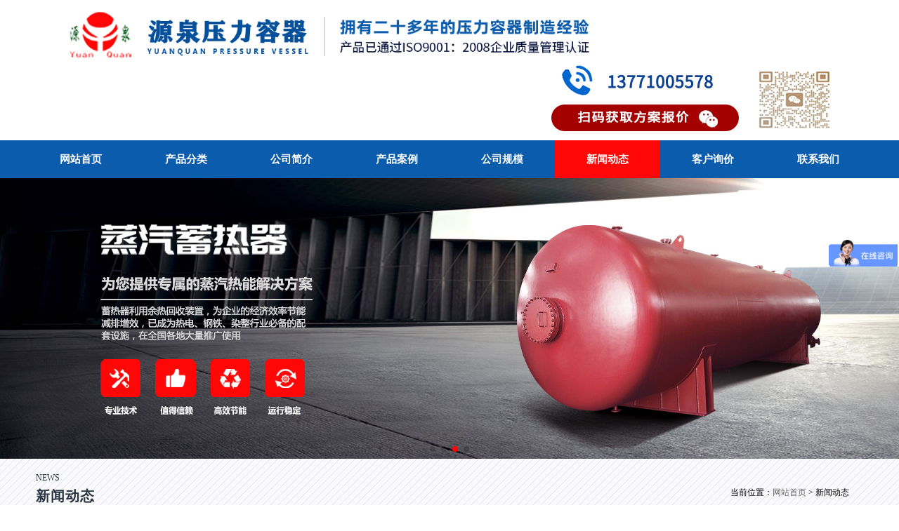

--- FILE ---
content_type: text/html; Charset=utf-8
request_url: http://ntyq.cn/news.asp?nlt=45
body_size: 4902
content:

<!DOCTYPE html PUBLIC "-//W3C//DTD XHTML 1.0 Transitional//EN" "http://www.w3.org/TR/xhtml1/DTD/xhtml1-transitional.dtd">
<html xmlns="http://www.w3.org/1999/xhtml">
<head>
<meta http-equiv="Content-Type" content="text/html; charset=utf-8" />
<meta name="renderer" content="webkit">
<meta content="yes" name="apple-mobile-web-app-capable" />
<meta content="black" name="apple-mobile-web-app-status-bar-style" />
<meta http-equiv="X-UA-Compatible" content="IE=Edge,chrome=1">
<meta name="viewport" content="initial-scale=1, maximum-scale=1, minimum-scale=1, user-scalable=no">
<title>蒸汽蓄热器工作原理 - 南通源泉压力容器有限公司</title>
<meta name="keywords" content="蒸汽蓄热器工作原理" />
<meta name="description" content="	&emsp;&emsp;蓄热器其工作原理是利用水的蓄热能力,将热能以饱和水的形式储存起来,在需要时,又以饱和蒸汽的形式释放出来。	其结构特点：	&emsp;&emsp;蓄热器内部一般可设置为单排或双排布置蒸汽管(根据容量的不同),蒸汽管下连接喷嘴(蓄热器的核心部件)和喷嘴循环筒。当锅炉产生的饱和蒸汽通过V1进入蓄热器时,蒸汽通过喷嘴的…" />
<link rel="shortcut icon" href="images/favicon.ico" />
<link href="c/c.css" rel="stylesheet" type="text/css" />
<link type="text/css" rel="stylesheet" href="c/jquery.mmenu.all.css" />
<link type="text/css" rel="stylesheet" href="c/swiper.min.css">
<script type="text/javascript" src="js/jquery.min.js"></script>
<script type="text/javascript" src="js/jquery.mmenu.all.js"></script>
<script type="text/javascript" src="js/main.js"></script>
<script type="text/javascript" src="js/swiper.min.js"></script>
<script type="text/javascript" src="js/jquery.nav.js"></script>
</head>

<body>
<script>
var _hmt = _hmt || [];
(function() {
  var hm = document.createElement("script");
  hm.src = "https://hm.baidu.com/hm.js?1dc75aa186993dc6fca282d28126127e";
  var s = document.getElementsByTagName("script")[0]; 
  s.parentNode.insertBefore(hm, s);
})();
</script>
<script>
var _czc = _czc || [];
(function () {
	var um = document.createElement("script");
	um.src = "https://s9.cnzz.com/z.js?id=1281443523&async=1";
	var s = document.getElementsByTagName("script")[0];
	s.parentNode.insertBefore(um, s);
})();
</script>

<script src="http://stat.xiaonaodai.com/stat.php?id=6439424" language="JavaScript" type="text/javascript"></script>
<div class="tlogo m3 clearfix">
	<div class="logol">
    	<img src="images/logo.png" class="logob" /><img src="images/logox.png" class="logox" />
    </div>
    <div class="ttel">
    	<img src="images/hotline.png" />
    </div>
    <a href="#menu"><img src="images/menu.jpg" class="a_m"></a>
</div>
<div class="nav">
	<ul class="m clearfix">
    	<li class="on"><a href="./">网站首页</a></li>
        <li class=""><a href="product.asp">产品分类</a></li>
        <li class=""><a href="about.asp">公司简介</a></li>
        <li class=""><a href="partner.asp">产品案例</a></li>
        <li class=""><a href="workshop.asp">公司规模</a></li>
        <li class="on"><a href="news.asp">新闻动态</a></li>
        <li class=""><a href="message.asp">客户询价</a></li>
        <li class=""><a href="contact.asp">联系我们</a></li>
        <div class="nav_bg"></div>
    </ul>
</div><div class="swiper-container bannerslide bannerslide2">
	<div class="swiper-wrapper">
        
        <div class="swiper-slide" style="background-image:url(images/banner4n.jpg)"><a href="product_d.asp?plt=27&pone=54"></a></div>

        <div class="swiper-slide" style="background-image:url(images/banner3n.jpg)"><a href="product_d.asp?plt=11&pone=55"></a></div>

        <div class="swiper-slide" style="background-image:url(images/banner2n.jpg)"><a href="product_d.asp?plt=10&pone=56"></a></div>

        <div class="swiper-slide" style="background-image:url(images/banner1n.jpg)"><a href="product_d.asp?plt=9&pone=57"></a></div>

	</div>
	<div class="paginationw"></div>
</div>
<script>var bannerslide=new Swiper('.bannerslide',{autoplay:{delay:5000,disableOnInteraction:false,},effect: 'slide',pagination:{el:'.paginationw',dynamicBullets:false,clickable: true,},loop:true,});</script>
<div class="local">
    <div class="m">
        <div class="en">news</div>
        <div class="cn">新闻动态</div>
        <div class="local-c"> 当前位置：<a href="./">网站首页</a> > 新闻动态</div>
    </div>
</div>
<div class="n m main clearfix">
	
    <table width='100%' border='0' cellspacing='0' cellpadding='0' align='center'><tr><td height='40' align='center'><strong style='font-size:18px'>蒸汽蓄热器工作原理</strong></td></tr><tr><td height='30' align='center' style='font-size:12px;'> 发布者：admin&nbsp;&nbsp;点击：8369</td></tr><tr><td style=' padding:10px;padding-left:30px;'><p>
	&emsp;&emsp;蓄热器其工作原理是利用水的蓄热能力,将热能以饱和水的形式储存起来,在需要时,又以饱和蒸汽的形式释放出来。
</p>
<p>
	<b><span style="color:#f10b00;">其结构特点：</span></b>
</p>
<p>
	&emsp;&emsp;蓄热器内部一般可设置为单排或双排布置蒸汽管(根据容量的不同),蒸汽管下连接喷嘴(蓄热器的核心部件)和喷嘴循环筒。当锅炉产生的饱和蒸汽通过V1进入蓄热器时,蒸汽通过喷嘴的喷射迅速溶于水,达到蓄热目的。蓄热器蓄热能力主要取决于喷嘴的喷射形式或蒸汽溶于水的速率大小,喷嘴所喷出高压蒸汽的速度越快,则蓄热能力越大。
</p>
<br /></td></tr><tr><td height='30'><br><a href='?nlt=168'>下一页：储气罐品牌介绍产品的作用及其噪音</a></td></tr></table>
</div>
<div class="bottom n">
	<div class="m clearfix">
    	<img src="images/yuanquan.png" />
        <div class="bu clearfix">
        
        	<ul>
            	<p><a href="productlist.asp?Pone=57">储存容器系列</a></p>
                  
                	<li><a href="product_d.asp?Plt=9&Pone=57">储气罐</a></li>
          
                	<li><a href="product_d.asp?Plt=20&Pone=57">不锈钢储罐</a></li>
          
                	<li><a href="product_d.asp?Plt=14&Pone=57">储罐</a></li>
          
                	<li><a href="product_d.asp?Plt=16&Pone=57">沥青储油罐</a></li>
          
                	<li><a href="product_d.asp?Plt=13&Pone=57">储油罐</a></li>

            </ul>

        	<ul>
            	<p><a href="productlist.asp?Pone=56">蓄热器系列</a></p>
                  
                	<li><a href="product_d.asp?Plt=10&Pone=56">蓄热器</a></li>

            </ul>

        	<ul>
            	<p><a href="productlist.asp?Pone=55">换热器系列</a></p>
                  
                	<li><a href="product_d.asp?Plt=11&Pone=55">蒸汽发生器</a></li>
          
                	<li><a href="product_d.asp?Plt=22&Pone=55">列管式换热器</a></li>
          
                	<li><a href="product_d.asp?Plt=24&Pone=55">容积式换热器</a></li>
          
                	<li><a href="product_d.asp?Plt=26&Pone=55">再沸器</a></li>
          
                	<li><a href="product_d.asp?Plt=25&Pone=55">螺旋板换热器</a></li>

            </ul>

        	<ul>
            	<p><a href="productlist.asp?Pone=54">化工设备系列</a></p>
                  
                	<li><a href="product_d.asp?Plt=27&Pone=54">熔硫釜</a></li>
          
                	<li><a href="product_d.asp?Plt=12&Pone=54">反应釜</a></li>
          
                	<li><a href="product_d.asp?Plt=28&Pone=54">搅拌釜</a></li>
          
                	<li><a href="product_d.asp?Plt=43&Pone=54">主加氢反应器</a></li>
          
                	<li><a href="product_d.asp?Plt=29&Pone=54">塔器</a></li>

            </ul>

        	<ul>
            	<p><a href="productlist.asp?Pone=53">汽化冷却系统</a></p>
                  
                	<li><a href="product_d.asp?Plt=30&Pone=53">汽化冷却汽包</a></li>
          
                	<li><a href="product_d.asp?Plt=31&Pone=53">汽化冷却装置</a></li>

            </ul>
            
                    <div class="ewm">
            	<div class="fl">
                	<img src="images/20216030erweima.png" />
                    <p style="color:#FFF">扫描二维码关注源泉</p>
                </div>
                <div class="fr" style="color:#FFF">
                	服务咨询电话:<br/>
                    1377-100-5578<br/><br/>
                    公司地址:<br/>
                    海安市曲塘镇工业区
                </div>
            </div>
        </div>
        <div class="foot">
        	<a href="http://miitbeian.gov.cn/" target="_blank">苏ICP备12079608号-1</a>
            <p>COPYRIGHT © 2020 南通源泉压力容器有限公司 版权归本公司所有，未经授权，任何其他公司或个人均不允许来复制、抄袭！</p>
            <p>NANTONG YUANQUAN PRESSURE VESSEL CO.,LTD ALL RIGHT RESERVED. 南通源泉专业生产蒸汽蓄热器、列管及螺旋板换热器、储罐、汽化冷却装置、水处理设备、化工设备等系列压力容器产品</p>
        </div>
    </div>
</div>

<nav id="menu">
    <ul>
    	<li><a href="./">网站首页</a></li>
        <li>
        	<a href="product.asp">产品分类</a>
        	<ul>
                <li>
                    <a href="">储存容器系列</a>
                    <ul>
                        <li><a href="">储气罐</a></li>
                        <li><a href="">储油罐</a></li>
                        <li><a href="">储罐</a></li>
                        <li><a href="">消防泡沫罐</a></li>
                        <li><a href="">气压罐</a></li>
                        <li><a href="">稳压罐</a></li>
                    </ul>
                </li>
                <li>
                    <a href="">蓄热器系列</a>
                    <ul>
                        <li><a href="">储气罐</a></li>
                        <li><a href="">储油罐</a></li>
                        <li><a href="">储罐</a></li>
                        <li><a href="">消防泡沫罐</a></li>
                        <li><a href="">气压罐</a></li>
                        <li><a href="">稳压罐</a></li>
                    </ul>
                </li>
                <li>
                    <a href="">换热器系列</a>
                    <ul>
                        <li><a href="">储气罐</a></li>
                        <li><a href="">储油罐</a></li>
                        <li><a href="">储罐</a></li>
                        <li><a href="">消防泡沫罐</a></li>
                        <li><a href="">气压罐</a></li>
                        <li><a href="">稳压罐</a></li>
                    </ul>
                </li>
                <li>
                    <a href="">化工设备系列</a>
                    <ul>
                        <li><a href="">储气罐</a></li>
                        <li><a href="">储油罐</a></li>
                        <li><a href="">储罐</a></li>
                        <li><a href="">消防泡沫罐</a></li>
                        <li><a href="">气压罐</a></li>
                        <li><a href="">稳压罐</a></li>
                    </ul>
                </li>
                <li>
                    <a href="">汽化冷却系统</a>
                    <ul>
                        <li><a href="">储气罐</a></li>
                        <li><a href="">储油罐</a></li>
                        <li><a href="">储罐</a></li>
                        <li><a href="">消防泡沫罐</a></li>
                        <li><a href="">气压罐</a></li>
                        <li><a href="">稳压罐</a></li>
                    </ul>
                </li>
                <li>
                    <a href="">锅炉辅机系列</a>
                    <ul>
                        <li><a href="">储气罐</a></li>
                        <li><a href="">储油罐</a></li>
                        <li><a href="">储罐</a></li>
                        <li><a href="">消防泡沫罐</a></li>
                        <li><a href="">气压罐</a></li>
                        <li><a href="">稳压罐</a></li>
                    </ul>
                </li>
                <li>
                    <a href="">水处理设备系列</a>
                    <ul>
                        <li><a href="">储气罐</a></li>
                        <li><a href="">储油罐</a></li>
                        <li><a href="">储罐</a></li>
                        <li><a href="">消防泡沫罐</a></li>
                        <li><a href="">气压罐</a></li>
                        <li><a href="">稳压罐</a></li>
                    </ul>
                </li>
                <li>
                    <a href="">其他设备系列</a>
                    <ul>
                        <li><a href="">储气罐</a></li>
                        <li><a href="">储油罐</a></li>
                        <li><a href="">储罐</a></li>
                        <li><a href="">消防泡沫罐</a></li>
                        <li><a href="">气压罐</a></li>
                        <li><a href="">稳压罐</a></li>
                    </ul>
                </li>
            </ul>
        </li>
        <li><a href="about.asp">公司简介</a></li>
        <li><a href="partner.asp">产品案例</a></li>
        <li><a href="workshop.asp">公司规模</a></li>
        <li><a href="news.asp">新闻动态</a></li>
        <li><a href="message.asp">客户询价</a></li>
        <li><a href="contact.asp">联系我们</a></li>
    </ul>
</nav>
<script type="text/javascript">
    $(function() {$('nav#menu').mmenu({
       "slidingSubmenus": false,
       "extensions": [
          "position-right"
       ]
    });});
</script>
<script type="text/javascript">var cnzz_protocol = (("https:" == document.location.protocol) ? " https://" : " http://");document.write(unescape("%3Cspan id='cnzz_stat_icon_1256782599'%3E%3C/span%3E%3Cscript src='" + cnzz_protocol + "s11.cnzz.com/z_stat.php%3Fid%3D1256782599%26show%3Dpic' type='text/javascript'%3E%3C/script%3E"));</script>


   <ul class="right_nav">
      <li>
         <div class="iconBox phe_num">
            <img src="images/rncall.png">
         </div>
      </li>

   </ul>
    <link rel="stylesheet" type="text/css" href="js/public.css">  
   <script type="text/javascript" src="js/rightAsk.js"></script>

<!--<link href="./js/reset.css" rel="stylesheet">
<link href="./js/style1.css" rel="stylesheet">
<script src="./js/s2.js"></script>
-->

</body>
</html>

--- FILE ---
content_type: text/css
request_url: http://ntyq.cn/c/c.css
body_size: 6701
content:
/* CSS Document */
body,div,ol,ul,h1,h2,h3,h4,h5,h6,p,th,td,ul,dd,form,iframe,input,textarea,select,label,article,aside,footer,header,menu,nav,section,time,audio,video { margin:0; padding:0;}
article,aside,footer,header,hgroup,nav,section,audio,canvas,video { display:block;}
*{ box-sizing:border-box; -moz-box-sizing:border-box; -webkit-box-sizing:border-box;}
body { font-family:Microsoft Yahei; color:#666; text-decoration:none; font-size:14px; background:#fff;}
textarea { resize:none;}
img{ max-width:100%;}
iframe,img { border:0;}
ul,ol,li { list-style:none;}
input, select, textarea { outline:0; -webkit-user-modify:read-write-plaintext-only;}
input { -webkit-appearance:none;}
a{ text-decoration:none; color:#666; transition:0.2s; -webkit-transition:0.2s;}
a:hover{ color:#ff0707;}
.clearfix { clear:both; zoom:1;}
.clearfix:after { content:""; display:block; height:0; clear:both; visibility:hidden;}
.fl{ float:left;}
.fr{ float:right;}

/*滚动条*/
::-webkit-scrollbar{ width:6px; height:12px}
::-webkit-scrollbar-button:vertical{ display:none;}
::-webkit-scrollbar-track:vertical{ background-color:black}
::-webkit-scrollbar-track-piece{ background:#FFF}
::-webkit-scrollbar-thumb:vertical{ background-color:#334da2; border-radius:5px}
::-webkit-scrollbar-thumb:vertical:hover{ background-color:#334da2}
::-webkit-scrollbar-corner:vertical{ background-color:#334da2}
::-webkit-scrollbar-resizer:vertical{ background-color:#334da2}



.m{ width:95%; max-width:1200px; margin:0 auto; position:relative;}
.m2{ width: 95%; max-width: 1200px; margin: 0 auto; position:relative;}
.m3{ width: 85%; margin: 0 auto;}
.n{ padding:50px 0;}
.n_m{ padding: 50px 0; background: #f5f5f5;}

.top{ background: #eff2f5; border-bottom: #e4e4e4 1px solid; line-height:40px;}
.top ul{ float:right;}
.tlogo{ padding:10px 0;}
.tlogo .logol{ float:left;}
.tlogo .logol img{ float:left; height:80px; }
.tlogo .logol p{ padding-left:20px; margin-left:20px; font-size:19px; font-weight:bold; color:#283440; float:left; border-left:1px solid #ddd;}
.tlogo .logol p span{ font-size:14px;}
.tlogo .ttel{ float:right; text-align:right; font-family: Verdana, Geneva, sans-serif; font-size: 17px; font-weight: 900; color: #283440;}
.tlogo .ttel span{ color: #ff0707; font-size: 13px; margin-bottom: 4px;}

.nav{ background:#0c5cad;}
.nav ul{ position:relative;}
.nav li{ float:left; width:150px; text-align:center; position:relative; z-index:2;}
.nav li a{ display:inline-block; color:#fff; line-height:54px; font-weight:bold; font-size:15px;}
.nav ul .nav_bg{ width:150px; position:absolute; height:100%; background:#ff0707; transition:0.5s;}

/*banner*/
.bannerslide .swiper-slide { background-position: center; position: relative; height: 660px;}
.bannerslide2 .swiper-slide { background-position: center; position: relative; height: 400px;}
.bannerslide .swiper-slide a{ display:block; width:100%; height:100%;}
.paginationw { position: absolute; left: 0; text-align: center; bottom: 10px !important; width: 100%; z-index: 9; }
.swiper-pagination-bullet { background: #fff; }
.swiper-pagination-bullet-active { background: #ff0707 !important; }

.pt1{ font-size:36px; font-weight:bold; color:#283440; text-align:center;}
.pt2{ font-size:21px; text-align:center; margin:10px 0;}
.pte{ font-size:14px; text-align:center;}

.ind_ab{ background:#eff2f5;}
.ia_m{ display:flex; margin-top:50px;}
.ia_m img{ width:50%;}
.ia_m .ia_mr{ width:50%; background:#fff; padding:60px 70px;}
.ia_m .ia_mr .p1{ font-size:36px; font-weight:bold; color:#283440;}
.ia_m .ia_mr .p2{ font-size:12px; color:#999; margin:5px 0 25px;}
.ia_m .ia_mr .p3{ font-size:15px; line-height:1.6; margin-bottom:15px;}
.ia_m .ia_mr a{ float:right; font-size:12px; font-weight:bold; color:#fff; background:#7a838d; border-radius: 30px; padding:5px 20px;}
.ia_m .ia_mr a:hover{ background:#ff0707;}

.ind_ad{}
.ind_ad .ind_adm{ margin-top:50px;}
.ind_ad .ind_adm>img{ width:50%; float:left; height:340px;}
.ind_ad .ind_adm .fuwutuandui,.ind_ad .ind_adm .baozhang{ float:right;}
.ind_ad .ind_adm div{ width:50%; float:left; padding:50px 80px; height:340px;}
.ind_ad .ind_adm div.one{ background:#eff2f5 url(../images/one.png) no-repeat right center; background-size: contain;}
.ind_ad .ind_adm div.two{ background:#eff2f5 url(../images/two.png) no-repeat right center; background-size: contain;}
.ind_ad .ind_adm div.three{ background:#eff2f5 url(../images/three.png) no-repeat right center; background-size: contain;}
.ind_ad .ind_adm div.four{ background:#eff2f5 url(../images/four.png) no-repeat right center; background-size: contain;}
.ind_ad .ind_adm div .p1{ font-size:30px; font-weight:bold; color:#283440;}
.ind_ad .ind_adm div .p2{ font-size:12px; color:#999;}
.ind_ad .ind_adm div img{ display:inline-block; margin:10px 0;}
.ind_ad .ind_adm div li:before{ content:url(../images/dot.png); margin-right:5px;}
.ind_ad .ind_adm div li{ font-size:18px; line-height:1.8;}

.ind_pro{ background:#eff2f5;}
.ind_pro .paginationwp { position: absolute; left: 0; text-align: center; bottom: 10px !important; width: 100%; z-index: 9; }
.ind_pro_sw{ margin-top:50px !important;}
.ind_pro_sw .swiper-slide div{ background:#fff; padding:40px 30px;}
.ind_pro_sw .swiper-slide div p a{ font-size:16px; font-weight:bold; color:#333; margin-bottom:10px; display:inline-block;}
.ind_pro_sw .swiper-slide div span{ color:#666; text-overflow:ellipsis; overflow:hidden; white-space:nowrap; display:block;}
.ind_pro_sw .swiper-slide div>a{ float:right; font-size:12px; font-weight:bold; color:#fff; background:#7a838d; border-radius: 30px; padding:5px 20px; margin-top:20px;}
.ind_pro_sw .swiper-slide div>a:hover{ background:#ff0707;}

.ind_case_m{ margin-top:50px !important;}
.ind_case .paginationwc{ bottom:30px !important; position: absolute; left: 0; text-align: center; width: 100%; z-index: 9; }
.ind_case .paginationwc .swiper-pagination-bullet{ margin:0 4px;}
.ind_case_m .swiper-slide{ display:flex;}
.ind_case_m .swiper-slide img{ width:70%;}
.ind_case_m .swiper-slide>div{ width:30%; display: -webkit-box; -webkit-box-orient: horizontal; -webkit-box-align: center; background:#e1e2e7 url(../images/bgcase.jpg) right top / cover repeat;}
.ind_case_m .swiper-slide>div div{ background:#cacfd8; width:100%; padding:40px 30px;}
.ind_case_m .swiper-slide .p1{ font-size:16px; color:#333; font-weight:bold;}
.ind_case_m .swiper-slide .p2{ line-height:1.6;}
.ind_case_m .swiper-slide a{ float:right; font-size:12px; font-weight:bold; color:#fff; background:#7a838d; border-radius: 30px; padding:5px 20px; margin-top:20px;}
.ind_case_m .swiper-slide a:hover{ background:#ff0707;}

.ind_par{ background:url(../images/application.jpg) no-repeat center center fixed; padding:100px 0 50px; position:relative;}
.ptw{ font-size:36px; font-weight:bold; text-align:center; color:#fff; position:relative;}
.ptw:before{ content:""; position:absolute; top:140%; left:50%; margin-left:-20px; width:40px; background:#fff; height:3px;}
.ind_par_m{ margin-top:50px; padding:50px 250px 40px; background:#fff; text-align:center; position:relative; z-index:2;}
.ind_par_m p{ text-align:center; line-height:1.6;}
.ind_par_m a{ color:#ff0707; border-bottom:1px solid #ff0707; display:inline-block; padding:5px 10px; margin-top:10px;}
.ind_par_m .ind_par_m2{ margin-top:30px;}
.ind_par_m .ind_par_m2 .swiper-slide{ text-align:center;}
.ind_par_m .ind_par_m2 .swiper-slide img{ display:block; margin:0 auto;}
.ind_par .ind_par_b{ position:absolute; bottom:0; left:0; height:180px; width:100%; background:#eff2f5;}

.ind_news{ text-align:center;}
.ind_news .pt2{ font-size:14px;}
.ind_news a.a_news{ color:#ff0707; border-bottom:1px solid #ff0707; display:inline-block; padding:5px 10px; margin-top:10px;}
/*.ind_news ul{ margin-top:50px;}
.ind_news ul li{ width:23.5%; float:left; margin-right:2%; padding:40px; background:#eff2f5;}
.ind_news ul li:last-child{ margin-right:0;}
.ind_news ul li a.a1{ display:block; overflow:hidden; text-overflow:ellipsis; white-space:nowrap; font-size:18px; font-weight:bold;}
.ind_news ul li p{ line-height:1.6; text-align:left; margin:20px 0;}
.ind_news ul li a.a2{ float:right;}
.ind_news ul li a.a2:before{ content:"+"; color:#fff; font-size:12px; margin-right:5px; background:#ff0707; width:18px; height:18px; border-radius:20px; display:inline-block;}*/

.bottom{ background:#283440;}
.bottom .bu{ margin-top:30px; padding-bottom:30px; border-bottom:1px solid #39444f;}
.bottom .bu ul{ float:left; width:15%;}
.bottom .bu ul p{ margin-bottom:5px;}
.bottom .bu ul p a{ color:#fff;}
.bottom .bu ul li a{ color:#ccc; font-size:13px; line-height:1.8;}
.bottom .bu .ewm{ float:right; width:25%; color:#fff; text-align:center;}
.bottom .bu .ewm .fl{ width:45%;}
.bottom .bu .ewm .fr{ width:50%; text-align:left; font-size:16px;}
.bottom .foot{ text-align:center; padding:30px 0 0;}
.bottom .foot a{ color:#fff; display:inline-block; margin-bottom:20px;}
.bottom .foot p{ font-size:13px; color:#ccc; line-height:1.8;}

.pro_left{ float:left; width:20%;}
.pro_left .tit{ background: #283440; padding: 20px 0;}
.pro_left .tit h2{ padding-left:20px;color:#fff; font-size:18px;}
.pro_left>ul{ padding:10px 0; border:1px solid #283440;}
.pro_left>ul>li{ padding:10px 0 10px 50px; background:url(../images/jt.png) no-repeat 20px 13px; background-size:12px; border-bottom:1px solid #dce0e4; transition:0.2s; position:relative;}
.pro_left>ul>li>a{ font-weight:bold;}
.pro_left>ul>li:hover{ background:url(../images/jt.png) no-repeat 25px 13px; background-size:12px;}
.pro_left>ul>li:last-child{ border-bottom:none;}
.pro_left>ul>li ul{}
.pro_left>ul>li ul li{ padding:5px 20px 5px 5px;}
.pro_left>ul>li ul li:before{ content:" - ";}

.pro_left .left_con{ margin-top:50px;}
.pro_left .con{ padding:10px; border:1px solid #283440; line-height:1.8;}


.pro_right{ float:right; width:75%;}
.pro_right .local{ margin-bottom:30px;}
.local{ background: url(../images/LoacalBg.jpg); padding:20px; position:relative;}
.local .en{font-size: 12px;text-transform: uppercase;text-decoration: none;color: #283440; margin-bottom: 5px; }
.local .cn{font-size: 20px; font-weight: bold; color: #283440; letter-spacing:1px;}
.local .local-c{ position:absolute; top: 20px; right:20px; font-size:12px;   }
.pro_right .local .local-c{ top:40px;}
.local .local-c a{ font-size:12px;}

.pro_c{ text-align:center; font-size:22px; font-weight:bold; margin-bottom:30px; position:relative; padding-top:60px; margin-top:-41px;}
.pro_c:before{ content:""; width:60px; height:4px; background-image: linear-gradient(to right, #395ceb , #b1e8fc); position:absolute; top:110%; left:50%; margin-left:-30px;}
.pro_c a{ color:#283440;}
.pro_ul{}
.pro_ul li{ float:left; width:32%; margin-right:2%; position:relative; text-align:center; border:1px solid #ccc; margin-bottom:20px; transition:0.2s;}
.pro_ul li:hover{ border:1px solid #283440;}
.pro_ul li:nth-child(3n){ margin-right:0;}
.pro_ul li .pro_i{ padding:0; overflow:hidden; height:260px; display: -webkit-box; -webkit-box-pack: center; -webkit-box-orient: horizontal; -webkit-box-align: center; background:url(../images/proew.jpg) no-repeat center center; background-size:cover;}
.pro_ul li .pro_i img{ max-width:90%; max-height:100%;}
.pro_ul li .d1{ padding:20px; background:#283440; transition:0.5s;}
.pro_ul li .d1 p{ font-size:16px; font-weight:bold; color:#fff;}
.pro_ul li .d1 span{ display:inline-block;  color:#9eacc3; font-size:12px; padding:2px 8px; margin-top:20px; border-radius:5px;}

.pi .pro_img{ float:left; width:35%; padding:10px; border:1px solid #ccc;}
.pi .pro_d{ float:right; width:60%; font-size:16px; line-height:1.6;}
.pi .pro_d p span{ font-weight:bold; width:5em; display:inline-block; text-align-last: justify;}
.pi .pro_d .pro_con{ padding-top:20px; margin-top:20px; border-top:1px solid #adadad;}
.pi .pro_d .pro_con img{ float:left; margin-right:10px; margin-top:10px;}
.pi .pro_d .pro_con p{ float:left; line-height:1.5; font-size:14px;}

.pro_main{ position:relative;}
.pro_main .ulf{ height:41px; margin:30px auto 0;}
.pro_main .ul1{ border-bottom:1px solid #ddd;}
.pro_main .ul1 li{ padding:10px 20px; background:#F7F8FA; border: solid 1px #DCDEE3; float:left; margin-right:5px; margin-bottom:-1px; font-size:16px;}
.pro_main .ul1 li.on{ border-bottom:1px solid #fff; border-top:2px solid #283440; background:#fff;}
.pro_main .pd{ padding-top:43px; margin-top:-43px;}
.fxd { background-color: rgba(255,255,255,.9); position: fixed; left: 0; right: 0; top: 0; z-index: 99; border-bottom:1px solid #ddd;}
.fxd .ul1{ margin:0 auto;}

.prolist{ position:relative;}
.prolist .ulf{ height:41px; margin:30px auto 10px; position:relative; z-index:2;}
.prolist .ul1{ border-bottom:1px solid #ddd;}
.prolist .ul1 li{ padding:10px 8px; background:#283440; border: solid 1px #DCDEE3; float:left; margin-right:5px; margin-bottom:-1px;}
.prolist .ul1 li a{ color:#eee;}
.prolist .ul1 li.on{ border-bottom:1px solid #fff; border-top:2px solid #283440; background:#fff;}
.prolist .ul1 li.on a{ color:#666;}
.prolist .pd{ padding-top:43px; margin-top:-43px;}
.fxd .ul1{ margin:0 auto;}

.pro_show p{ font-size:20px; border-bottom:1px solid #dfdfdf; padding-bottom:10px; position:relative;}
.pro_show p img{ vertical-align:middle; height:20px; margin-right:5px;}
.pro_show p:before{ content:""; width:120px; height:2px; background:#0f71dc; left:0; top:100%; position:absolute;}
.pro_show ul{ margin-top:20px;}
.pro_show ul li{ float:left; width:23.5%; margin-right:2%; text-align:center;}
.pro_show ul li img{ padding:10px; border:1px solid #ccc; transition:0.2s;}
.pro_show ul li:hover img{ border:1px solid #283440;}
.pro_show ul li:last-child{ margin-right:0;}

.aboutus h1{ text-align:center;}
.aboutus .p1{ font-size:16px; line-height:2; letter-spacing: 1px; margin:10px 0; text-indent:2em;}
.aboutus .p1 strong{ color:#3861a3;}
.aboutus img.aboutus{ display:block; width:100%;}

.case ul li{ float:left; width:32%; margin-right:2%; transition:0.2s; margin-bottom:20px;}
.case ul li p{ background:#f5f5f5; padding:10px 0; text-align:center; transition:0.2s; color:#666; margin-bottom:0;}
.case ul li:hover{ box-shadow:#aaa 0 0 10px;}
.case ul li:hover p{ background:#2b60b2; color:#fff;}
.case ul li:nth-child(3n){ margin-right:0;}

.newslist {}
.newslist .item { width: 49%; float: left; margin-right: 2%; margin-bottom: 20px; box-sizing: border-box; border: 6px solid #dedede; -webkit-transition: all .4s; transition: all .4s; background: #fff; padding: 30px; }
.newslist .item:nth-child(2n) { margin-right: 0; }
.newslist .item:hover { -webkit-box-shadow: 0 15px 30px rgba(0,0,0,0.1); box-shadow: 0 15px 30px rgba(0,0,0,0.1); -webkit-transform: translate3d(0, -2px, 0); transform: translate3d(0, -2px, 0); }
.newslist .item .time { font-size: 12px; line-height: 20px; margin-bottom: 10px; color: #999; text-transform: uppercase; }
.newslist .item .time .split { margin: 0 10px; color: #ccc; }
.newslist .item .name { font-size: 18px; line-height: 28px; margin-bottom: 25px; height: 28px; overflow: hidden; }
.newslist .item .name a { color: #111; overflow: hidden; display: -webkit-box; -webkit-box-orient: vertical; -webkit-line-clamp: 2; }
.newslist .item .name a:hover { color: #ef3320; }
.newslist .item .text { color: #777; font-size: 14px; line-height: 24px; height: 72px; overflow: hidden; margin-bottom: 16px; }
.newslist .item .link { overflow: hidden; margin-bottom: -12px; }
.newslist .item .link a { width: 24px; height: 24px; display: block; background: url(../images/hb01img01s.png) no-repeat center; float: left; }
.newslist .item .link a.l02 { float: right; background-image: url(../images/hb01img02s.png); }

.news_ul{}
.news_ul li{ padding-bottom:10px; margin-bottom:10px; border-bottom:1px dashed #ddd;}
.news_ul li .nl{ float:left; width:20%;}
.news_ul li .nr{ float:right; width:78%; padding:10px 50px 10px 0;}
.news_ul li .nr .p1{ font-size:18px; font-weight:bold;}
.news_ul li .nr .p2{ font-size:12px; margin:10px 0;}
.news_ul li .nr .p3{ line-height:1.6;}
.news_ul li .nr .p4 a{ display:inline-block; padding:5px; color:#ff0707; border-bottom:1px solid #ff0707; margin-top:10px;}




.xunjia .xjspan{ display: block; line-height: 30px; color: #333;}
.xunjia .xjspan em { font-style: normal; color: #f00; font-family: arial; margin-right: 5px;}
.xunjia .p1{ width:60%; padding-right:10px;}
.xunjia .p2{ width:20%; padding-right:10px;}
.xunjia .p3{ width:100%; padding-right:10px;}
.xunjia .p4{ width:100%; padding-right:10px;}
.xunjia .p4 input.messageinput{ width:calc(100% / 3); float:left; margin-right:10px;}
.xunjia .p4 input{ float:left; margin-right:10px;}
.xunjia .p5{ width:100%; padding-right:10px;}
.xunjia .p6{ width:calc(100% / 3); padding-right:10px;}
.xunjia input.messageinput{ width: 100%; padding: 10px; line-height: 26px; font-size: 14px; border: 1px solid #dedede; margin: 0 5px 0 0; font-family: microsoft yahei; color: #666; background: #f8f8f8; margin-bottom: 20px;}
.xunjia .messagetarea { padding: 10px; border: 1px solid #dedede; font-size: 16px; line-height: 26px; color: #666; resize: none; width: 100%; height: 160px; background: #f8f8f8; margin-bottom: 20px; }
.messagebtn { width: 30%; text-align: center; line-height: 50px; height: 50px; font-size: 16px; border: 0; background: #ffefef; color: #2d3e50; border-radius: 4px; font-family: microsoft yahei; cursor: pointer; margin-right: 10px; margin-bottom: 30px; }
.messagebtn.btnon { width: 50%; color: #fff; background: #ff0707; }
.messagebtn:hover { opacity: .8; filter: alpha(opacity=80); }

.contact2{}
.contact2 p{ padding:20px 0; border-bottom:1px solid #ddd; width:45%; margin-right:5%; font-size:14px; float:left;}
.contact2 p:nth-child(2n){ margin-right:0;}
.contact2 .p1{ padding:10px 0; margin-bottom:20px; border-bottom:none;}
.contact2 p strong{ font-weight:bold; font-size:26px; color:#ff0707;}
.contact2 .map{ width:100%; margin-top:40px;}

.tlogo .a_m{ float:right; display:none; margin-right:10px; margin-top:15px;}

.ind_news>div.clearfix{ margin-top:30px; text-align:left;}
.ind_news_l{ width:42%; float:left;}
.ind_news_l div{ padding:30px 30px; background:#f8f8f8; border:1px solid #efefef;}
.ind_news_l div .p1{ font-size:16px; font-weight:bold; position:relative;}
.ind_news_l div .p1 img{ height:16px; vertical-align:middle; margin-top:-2px; margin-right:5px; transform:rotate(-90deg);}
.ind_news_l div .p1 a{ color:#283440;}
.ind_news_l div .p1 a:hover{ color:#ff0707;}
.ind_news_l div .p2{ line-height:1.6; margin-top:15px;}
.ind_news_l div .p3{ float:right; font-size:12px; color:#999; margin-top:10px;}
.ind_news_r{ width:54%; float:right; background:#f8f8f8; border:1px solid #efefef;}
.ind_news_r li{ padding:25px 20px; border-bottom:1px solid #efefef;}
.ind_news_r li .p1{ font-size:16px; margin-bottom:10px;}
.ind_news_r li .p1 a{ color:#283440; font-weight:bold;}
.ind_news_r li .p1 a:hover{ color:#ff0707;}
.ind_news_r li .p2{ line-height:1.6; text-indent:2em;}
.ind_news_r li .p3{ float:right; font-size:12px; color:#999; margin-top:10px;}
.ind_news_r .p_more{ padding:20px; color:#fff; background:#283440;}
.ind_news_r .p_more img{ height:14px; vertical-align:middle; margin-top:-2px; margin-right:5px; transform:rotate(-90deg);}
.ind_news_r .p_more a{ color:#fff;}

img.logox{ display:none;}

@media (max-width: 1120px) {
.n{ padding:20px 0;}
.top,.tlogo .logol p,.tlogo .ttel,.nav{ display:none;}
.tlogo{ padding:10px 0;}
.tlogo .logol{width:85%}
.tlogo .a_m{ display:block;  margin:0; padding:0; margin-top:20px;}
.bannerslide .swiper-slide { height: 220px; background-size:cover;}
.bannerslide2 .swiper-slide { height: 100px;}
.pt1{ font-size:20px;}
.pt2{ font-size:14px;}
.pte{ font-size:12px;}
.pte br{ display:none;}
.ia_m{ margin-top:20px; flex-wrap:wrap;}
.ia_m img,.ia_m .ia_mr{ width:100%;}
.ia_m .ia_mr{ padding:20px;}
.ia_m .ia_mr .p1{ font-size:18px;}
.ind_ad .ind_adm>img,.ind_ad .ind_adm div{ width:100%; height:auto;}
.ind_ad .ind_adm div{ padding:20px;}
.ind_ad .ind_adm div .p1{ font-size:18px;}
.ind_ad .ind_adm div li{ font-size:14px;}
.ind_pro_sw .swiper-slide div{ padding:20px;}
.ind_case_m .swiper-slide{ flex-wrap:wrap;}
.ind_case_m .swiper-slide img,.ind_case_m .swiper-slide>div{ width:100%;}
.ind_case_m .swiper-slide>div{ height:220px; background:#cacfd8;}
.ptw{ font-size:20px;}
.ind_par_m{ margin-top:20px; padding:20px;}
/*.ind_news ul li{ width:49%; padding:20px; margin-bottom:2%;}
.ind_news ul li:nth-child(2n){ margin-right:0;}
.ind_news ul li a.a1{ font-size:14px;}
.ind_news ul li p{ font-size:12px;}
.ind_news ul li a.a2{ font-size:12px;}*/
.bottom .bu ul{ display:none;}
.bottom .bu .ewm{ width:100%;}
.bottom .bu .ewm .fl,.bottom .bu .ewm .fr{ width:100%; text-align:center;}
.bottom .m>img{ display:block; margin:0 auto; width:40%;}
.bottom .foot p:last-child{ display:none;}
.pro_left{ display:none;}
.local{ padding:20px 10px;}
.pro_right{ width:100%;}
.local .en,.local .cn{ display:none;}
.local .local-c,.pro_right .local .local-c{ position:relative; top:0; right:0;}
.pro_ul li{ width:49%;}
.pro_ul li:nth-child(3n){ margin-right:2%;}
.pro_ul li:nth-child(2n){ margin-right:0;}
.pi .pro_img,.pi .pro_d{ width:100%; font-size:14px;}
.pro_main .ul1 li{ font-size:12px; padding:10px;}
.pro_show ul li{ width:49%;}
.pro_show ul li:nth-child(2n){ margin-right:0;}
.aboutus h1 img{ width:60%;}
.aboutus .p1{ font-size:14px; line-height:1.6;}
.case ul li{ width:49%;}
.case ul li:nth-child(2n){ margin-right:0;}
.newslist .item{ width:100%; margin-right:0; padding:10px;}
.newslist .item .name{ font-size:14px; margin-bottom:10px;}
.newslist .item .text{ font-size:12px;}
.xunjia .p1,.xunjia .p2,.xunjia .p3,.xunjia .p4,.xunjia .p5,.xunjia .p6{ width:100%;}
.xunjia .p4 input.messageinput{ width:100%;}
.messagebtn{ font-size:14px; height:40px; line-height:40px;}
.contact2 p{ width:100%; padding:5px 0;}
.contact2 .p1{ margin-bottom:10px;}
.contact2 p strong{ font-size:20px;}
.pro_ul li .pro_i{ height:180px;}
.prolist .ulf{ height:121px;}
.prolist .ul1 li{ width:32%; margin-right:2%; text-align:center;}
.prolist .ul1 li.on{ border-top:1px solid #283440;}
.prolist .ul1 li:nth-child(3n){ margin-right:0;}
.pro_c{ padding-top:131px; margin-top:-121px; font-size:18px;}
.pro_c:before{ top:105%;}
.ind_news_l,.ind_news_r{ width:100%; float:none;}
.ind_news_l div{ padding:10px;}
.ind_news_l div .p1{ font-size:14px;}
.ind_news_l div .p1 a{}
.ind_news_r li{ padding:10px;}
.ind_news_r li .p1{ font-size:14px;}
.ind_news_r li .p2{ font-size:12px;}
}
@media (max-width: 780px) {
img.logox{ display:block;}
img.logob{ display:none;}
}

--- FILE ---
content_type: text/css
request_url: http://ntyq.cn/js/public.css
body_size: 931
content:

/* 通用 */
* {margin: 0;padding: 0;font-family: "microsoft yahei";color: #000;font-size: 14px;}
ul {list-style: none;}
a {text-decoration: none;}
body{ color: #f5f5f5;height: 3000px;}
.container{margin:0 auto;width: 1200px;}
.block{padding: 20px 0;}
.test{width: 100%;height: 3000px;}

/* 侧边悬浮导航 */
.right_nav{ right:0; bottom:200px; position:fixed; text-align:left;overflow: hidden;z-index:999;}
.right_nav li{border-top-left-radius: 4px;border-bottom-left-radius: 4px;cursor:pointer;position:relative; right: 0px;}
.right_nav li .iconBox{text-align: center;overflow: hidden;display: flex;align-items: center;justify-content: space-between}
.right_nav li img{width: 270px;height:78px;}
.right_nav li h4{color: #fff;font-size:14px;margin:2px 0;margin-left: 15px;}
.right_nav li .hideBox{display: none;position: absolute;right:120px;padding:10px;padding-right: 15px; top:-10px;z-index: 999;}
.right_nav li .hideBox .hb{border: 1px solid #ccc;background-color: #fff; padding: 10px 20px;border-top: 2px solid #0085cd;border-bottom-left-radius: 4px;border-bottom-right-radius: 4px;}
.right_nav li .hideBox .hb h5{padding: 5px 0;border-bottom: 2px solid #ccc;color: #0085cd;font-size: 16px;font-weight: 400;display: block;white-space: nowrap;}
.right_nav li .hideBox .hb p {margin-top: 5px;font-size: 18px;font-weight: 700;}
.right_nav li .hideBox .hb .qqtalk{margin-top: 10px;}
.right_nav li .hideBox .hb .qqtalk a{display: flex;align-items: center}
.right_nav li .hideBox .hb .qqtalk img{width: 112px;height:112px;}
.right_nav li .hideBox .hb .qqtalk p{font-size: 14px;font-weight: 400;white-space: nowrap;margin-top: -5px;margin-left: 5px;}
.right_nav li:nth-child(3) .hideBox img{width:140px;height: 140px;margin-top: 10px;}

@media (max-width: 800px) {
.right_nav li img{width: 180px;height:52px;}
}

@media (max-width: 1440px) {
.right_nav li img{width: 180px;height:52px;}
}


--- FILE ---
content_type: application/javascript
request_url: http://ntyq.cn/js/main.js
body_size: 426
content:
$(document).ready(function(){
	$(".top .search").click(function(){
		$(".top .search_d").stop(true,true).toggle();
	});
});

$(document).ready(function(){
	var n = Math.floor($(".bottom .ul2 li").length/2)-1;
	$(".bottom .ul2 li").eq(n).after('<p>&nbsp;</p>');
});

//left
$(function(){
	var on = $(".nav ul li.on").index();
	var on_t = on*150;
	$(".nav_bg").css("left",on_t+"px");
	$(".nav ul li").mouseover(function(){
		var nav_bg = $(this).index();
		var left = nav_bg*150;
		$(".nav_bg").css("left",left+"px");
	})
	$(".nav ul li").mouseout(function(){
		$(".nav_bg").css("left",on_t+"px");
	})
});

--- FILE ---
content_type: application/javascript
request_url: http://ntyq.cn/js/rightAsk.js
body_size: 1093
content:
 //动态设置侧边栏滚动
 $(function () {
    var offset_top = $('.right_nav').offset().top; //获取右侧导航距离顶部的高度
    var begin = 0,
       end = 0,
       timer = null;
    $('.right_nav li:last').hide(); //先将回到顶部隐藏

    $(window).scroll(function (evt) {
       clearInterval(timer);
       var scroll_top = $(window).scrollTop();
       end = offset_top + scroll_top;
       scroll_top > 100 ? $('.right_nav li:last').fadeIn() : $('.right_nav li:last').fadeOut(); //滚动距离判断是否显示回到顶部

       timer = setInterval(function () { //滚动定时器
          begin = begin + (end - begin) * 0.2;
          if (Math.round(begin) === end) {
             clearInterval(timer);
          }
       }, 10);
    });
 });

 //右侧导航伸缩效果
// var right_nav = $(".right_nav");
// var tempS;
// $(".right_nav").hover(function () {
//       var thisObj = $(this);
//       tempS = setTimeout(function () {
//          thisObj.find("li").each(function (i) {
//             var tA = $(this);
//             setTimeout(function () {
//                tA.animate({
//                   right: "0"
//                }, 200);
//             }, 50 * i);
//          });
//       }, 200);
//    },
//    function () {
//       if (tempS) {
//          clearTimeout(tempS);
//       }
//       $(this).find("li").each(function (i) {
//          var tA = $(this);
//          setTimeout(function () {
//             tA.animate({
//                right: "-70"
//             }, 200, function () {});
//          }, 50 * i);
//       });
//    });

 //右侧导航点击事件
 $(".right_nav li").each(function (i) {
//    if (i == 0 || i == 1 || i == 2) {
//       $(this).mouseover(function () {
//          $(this).children(".hideBox").stop().fadeIn();
//          right_nav.css('overflow', 'visible')
//       });
//       $(this).mouseout(function () {
//          $(this).children(".hideBox").hide();
//          right_nav.css('overflow', 'hidden')
//       });
//    } else if (i == 3) {
       $(this).click(function () {
          location.href = 'tel:13771005578';
       })
//    }// else if (i == 4) {
//       $(this).click(function () {
//          $('body,html').animate({
//             scrollTop: 0
//          }, 400);
//       })
//    }
 })